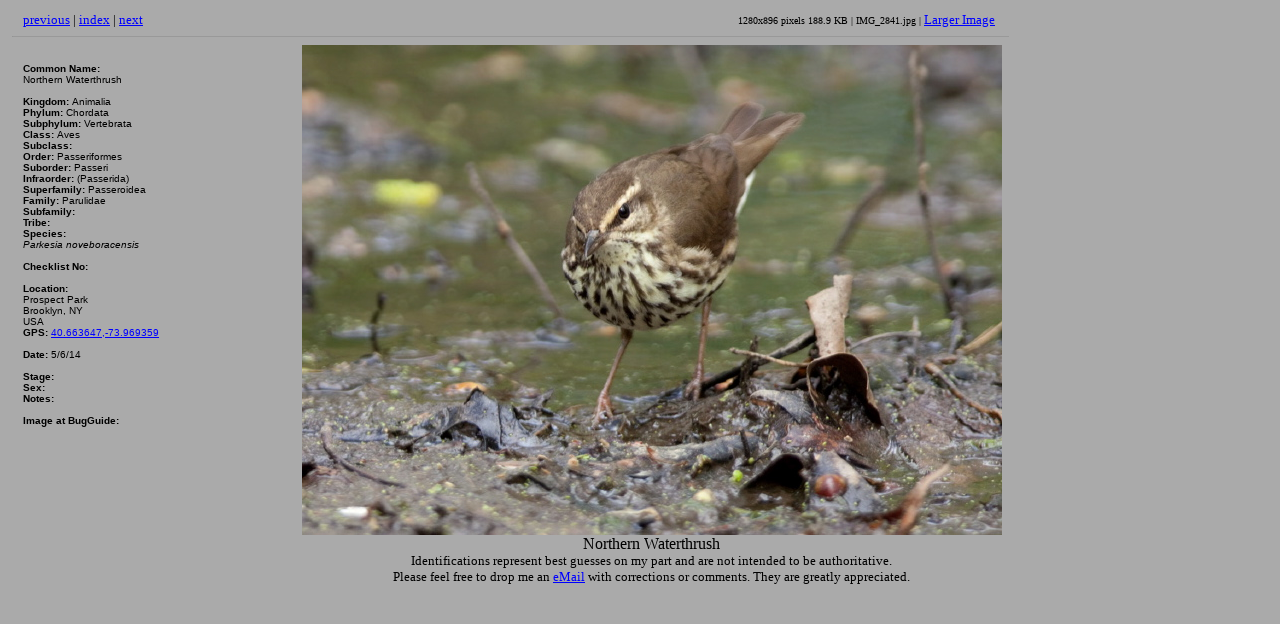

--- FILE ---
content_type: text/html
request_url: http://stevenanz.com/Main_Directory/Recent%20Photos/2014/2014_01_01_NY_NJ/source/img_2841.htm
body_size: 1360
content:
<!DOCTYPE HTML PUBLIC "-//W3C//DTD HTML 4.01 Transitional//EN" "http://www.w3.org/TR/1999/REC-html401-19991224/loose.dtd">


<html>
<head>
<meta name="generator" content="iView MediaPro">
<meta http-equiv="content-type" content="text/html;charset=UTF-8">
<title>2014_01_01_NY_NJ | Parkesia noveboracensis | Northern Waterthrush</title>
</head>

<!-- iView HTML Engine Directives
     ?iView:InMediaWidth 700)
     ?iView:InMediaHeight 700)
 -->


<body bgcolor="aaaaaa" text="#000000" link="#0000FF">

	<table border="0" cellspacing="0" cellpadding="4">
		<tr> 
		<td width="3"></td>
		<td width="279"><font size="2"><a href="img_2837.htm">previous</a> | <a href="../index.htm">index</a> | <a href="img_2859.htm">next</a></font></td>
		<td width="685" align="right"><font size="1">1280x896 pixels 188.9 KB | IMG_2841.jpg | </font><font size="2"><a href="../original/img_2841.jpg" target="a popup window">Larger Image</a></font></td>
		</tr>
	</table>

	<table width="1005" height="1" border="0" cellpadding="0" cellspacing="4">
		<tr bgcolor="#999999">
		<td><img src="../assets/listpixel.gif" height="1"></td>
		</tr>
	</table>


	<table width="1060" border="0" cellpadding="0" cellspacing="4">

      </td>
      <td width="5" align="left" valign="top"> 

        <td width="210" align="left" valign="top"> 
        <table width="100%" border="0" cellspacing="0" cellpadding="1">
          <tr align="left" valign="top"> 
            <td> 
              <table width="100%" border="0" cellspacing="1" cellpadding="0">
                <tr align="left" valign="top"> 
                  <td><p><font size="1" face="Verdana, Arial, Helvetica, sans-serif">
												
				<STRONG>Common Name: </STRONG><br>Northern Waterthrush<br>
				<br>
				
				<STRONG>Kingdom: </STRONG>Animalia<br>
				<STRONG>Phylum: </STRONG>Chordata<br>
				<STRONG>Subphylum: </STRONG>Vertebrata<br>
				<STRONG>Class: </STRONG>Aves<br>
				<STRONG>Subclass: </STRONG> <br>
				<STRONG>Order: </STRONG>Passeriformes<br>
				<STRONG>Suborder: </STRONG>Passeri<br>
				<STRONG>Infraorder: </STRONG>(Passerida)<br>
				<STRONG>Superfamily: </STRONG>Passeroidea<br>
				<STRONG>Family: </STRONG>Parulidae<br>
				<STRONG>Subfamily: </STRONG> <br>
				<STRONG>Tribe: </STRONG> <br>
				<STRONG>Species: </STRONG><br><i>Parkesia noveboracensis</i><br><br>
				
				<STRONG>Checklist No: </STRONG> <br><br>
				
				<STRONG>Location: </STRONG><br>
				Prospect Park<br>
				Brooklyn,
				NY<br>
				USA<br>
				<STRONG>GPS: </STRONG><a href="https://www.google.com/maps/place/40.663647,-73.969359" target="a popup window">40.663647,-73.969359</a><br><br>
				
				<STRONG>Date: </STRONG>5/6/14<br><br>
				<STRONG>Stage: </STRONG> <br>
				<STRONG>Sex: </STRONG> <br>
				<STRONG>Notes: </STRONG> <br><br>
				<STRONG>Image at BugGuide: </STRONG><a href= > </a><br>
				
                </tr>
              </table>
            </td>
          </tr>
        </table> 


		<td><td align="center"><font size="2" valign="top"><a href="../original/img_2841.jpg" target="a popup window"><img src="image/img_2841.jpg" ALT="Parkesia noveboracensis Parulidae" title=Northern Waterthrush></a></font>			<br><font size="3">Northern Waterthrush</font>
			<br><font size="2">Identifications represent best guesses on my part and are not intended to be authoritative.
			<br>Please feel free to drop me an <a href="mailto:steve@stevenanz.com?subject=Northern Waterthrush | IMG_2841.jpg
">eMail</a> with corrections or comments. They are greatly appreciated.</font></td>

		

</body>
</html>
